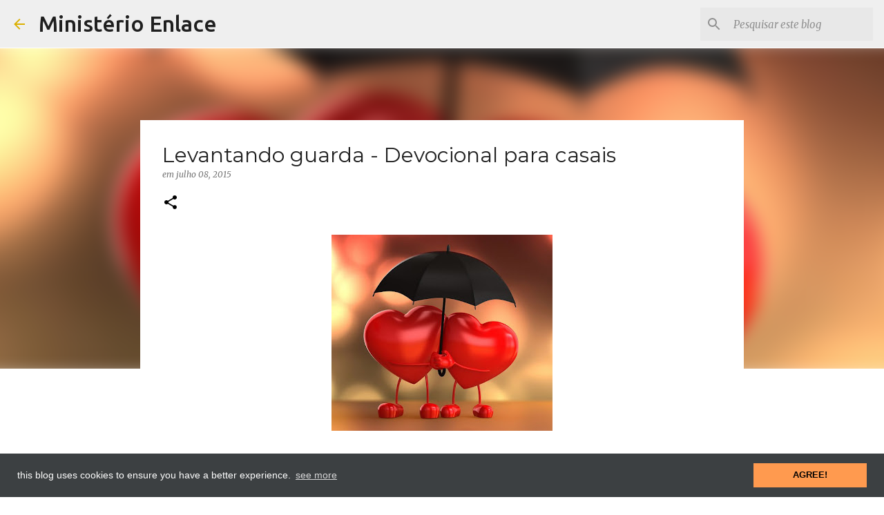

--- FILE ---
content_type: text/html; charset=utf-8
request_url: https://www.google.com/recaptcha/api2/aframe
body_size: 266
content:
<!DOCTYPE HTML><html><head><meta http-equiv="content-type" content="text/html; charset=UTF-8"></head><body><script nonce="oWejUtcvZutbLE4G9cY8rQ">/** Anti-fraud and anti-abuse applications only. See google.com/recaptcha */ try{var clients={'sodar':'https://pagead2.googlesyndication.com/pagead/sodar?'};window.addEventListener("message",function(a){try{if(a.source===window.parent){var b=JSON.parse(a.data);var c=clients[b['id']];if(c){var d=document.createElement('img');d.src=c+b['params']+'&rc='+(localStorage.getItem("rc::a")?sessionStorage.getItem("rc::b"):"");window.document.body.appendChild(d);sessionStorage.setItem("rc::e",parseInt(sessionStorage.getItem("rc::e")||0)+1);localStorage.setItem("rc::h",'1769803135754');}}}catch(b){}});window.parent.postMessage("_grecaptcha_ready", "*");}catch(b){}</script></body></html>